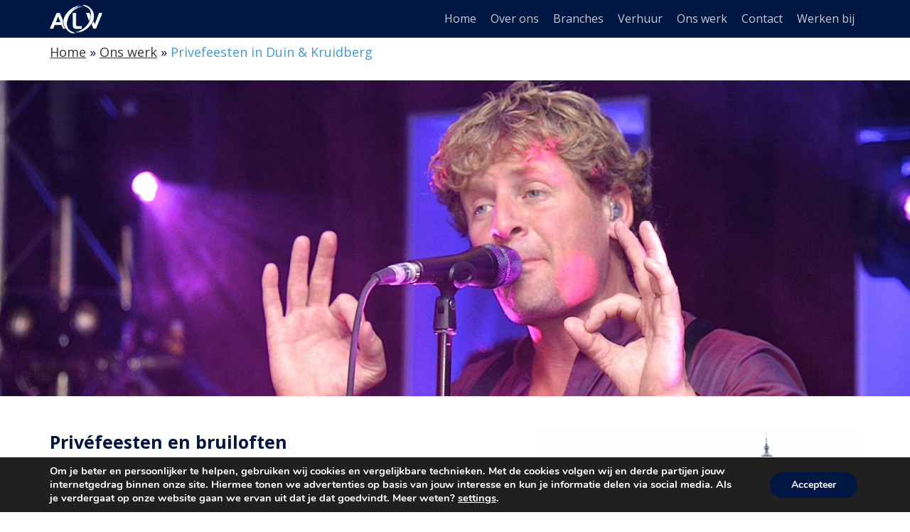

--- FILE ---
content_type: text/css
request_url: https://www.alvproductions.nl/wp-content/uploads/sticky-sidebar-generated.css?ver=1701423657
body_size: 173
content:
#easy-sticky-sidebar-1.easy-sticky-sidebar {
}

@media screen and (min-width: 768px) and (max-width: 1024px){#easy-sticky-sidebar-1.easy-sticky-sidebar {
}

}@media screen and (max-width: 767px){#easy-sticky-sidebar-1.easy-sticky-sidebar {
}

}#easy-sticky-sidebar-1.easy-sticky-sidebar .sticky-sidebar-button {
	color: #000000;
	font-family: 'Open Sans';
	font-weight: 800;
	font-size: 26px;
	text-align: center;
	background-color: #fc5d00;
}

#easy-sticky-sidebar-1.easy-sticky-sidebar .sticky-sidebar-image {
	background-image: url(https://www.alvproductions.nl/wp-content/uploads/2016/04/media-13.jpeg);
}

#easy-sticky-sidebar-1.easy-sticky-sidebar .sticky-sidebar-text {
	color: #000000;
	font-family: 'Open Sans';
	font-weight: 800;
	font-size: 23px;
background-color: #ffffff;
}

#easy-sticky-sidebar-1.easy-sticky-sidebar .sticky-sidebar-content hr {
	background-color: #ffffff;
}

#easy-sticky-sidebar-1.easy-sticky-sidebar .sticky-sidebar-call-to-action {
	color: #ffffff;
	font-family: 'Open Sans';
	font-weight: 700;
	font-style: italic;
	font-size: 22px;
background-color: #fc5d00;
}

@media screen and (min-width: 768px) and (max-width: 1024px){.easy-sticky-sidebar.easy-sticky-sidebar-1 {
}

}@media screen and (max-width: 767px){.easy-sticky-sidebar.easy-sticky-sidebar-1 {
}

}

--- FILE ---
content_type: text/css
request_url: https://www.alvproductions.nl/wp-content/themes/alvproductions/assets/css/app.css?ver=6.9
body_size: 4421
content:
@import url(https://fonts.googleapis.com/css?family=Open+Sans:400,300,600,700);
@import url(https://fonts.googleapis.com/css?family=Ubuntu:400,700);
body {
  color: #333;
  font-family: "Open Sans",sans-serif;
  font-size: 18px;
  line-height: 28px; }

a {
  color: #333;
  text-decoration: underline; }
  a:hover, a:focus {
    color: #3d9cd6; }

h1, h2, h3, h4, h5, h6 {
  color: #001743;
  margin: 0;
  padding: 0; }

h1 {
  font-size: 25px;
  line-height: 28px; }

h2 {
  font-size: 21px; }
  h2.between {
    margin-bottom: 15px; }

div.text h1, div.text p, div.text h2, div.text h3 {
  margin: 0;
  margin-bottom: 20px; }

div.text > * {
  margin-bottom: 20px; }

div.text > *:first-child {
  margin-top: 0 !important; }

div.text > *:last-child {
  margin-bottom: 0 !important; }

div.text img.size-full {
  max-width: 100%;
  height: auto; }

div.text img {
  max-width: 100%;
  height: auto; }

.btn {
  display: inline-block;
  font-size: 20px;
  padding: 0px 16px;
  text-align: center;
  text-decoration: none;
  height: 42px;
  line-height: 42px;
  cursor: pointer; }
  .btn.blue {
    background-color: #001743;
    color: #fff; }
  .btn.lightblue {
    background-color: #3791d3;
    color: #fff; }
  .btn.phone {
    background-image: url("../img/mobile-icon.png");
    background-repeat: no-repeat;
    background-position: left 10px center;
    text-align: left;
    background-size: 30px;
    display: block;
    padding-left: 50px; }
  .btn.email {
    background-image: url("../img/email-icon.png");
    background-repeat: no-repeat;
    background-position: left 10px center;
    text-align: left;
    background-size: 30px;
    display: block;
    padding-left: 50px;
    white-space: nowrap; }
  .btn.orange {
    background: #fc5d00;
    color: #fff; }
  .btn:hover {
    text-decoration: none; }
  .btn.arrow:after {
    content: "\00bb";
    padding-left: 5px; }

#is-mobile {
  display: none; }

#breadcrumbs {
  color: #001743;
  text-align: left;
  font-size: 14x;
  line-height: 20px;
  margin: 10px 0; }
  #breadcrumbs span.breadcrumb_last {
    color: #3d9cd6; }

#content-wrapper.active {
  display: block; }

#mobile-menu {
  position: absolute;
  top: 0;
  left: 0;
  width: 100%;
  min-height: 100%;
  z-index: 100000;
  background: #fff;
  height: 100%;
  display: none; }
  #mobile-menu #close-mobile-menu {
    position: absolute;
    top: 18px;
    right: 15px;
    cursor: pointer;
    width: 15px;
    height: 15px;
    z-index: 10001;
    background: url("../img/close.png") no-repeat;
    background-size: cover; }
  #mobile-menu span.title {
    display: block;
    height: 53px;
    background: #001743;
    line-height: 53px;
    padding-left: 15px;
    color: #fff;
    font-size: 18px; }
  #mobile-menu ul {
    list-style: none;
    padding: 0;
    margin: 0; }
    #mobile-menu ul li {
      height: auto;
      line-height: 34px;
      border-bottom: solid 1px #001743;
      background: url("../img/menu-arrow-right.png") right 17px top 12px;
      background-size: 6px auto;
      background-repeat: no-repeat; }
      #mobile-menu ul li a {
        display: block; }
      #mobile-menu ul li.menu-item-has-children {
        background-image: url("../img/menu-arrow.png");
        background-position: right 15px top 12px;
        background-size: 10px auto; }
      #mobile-menu ul li a {
        padding: 0 15px;
        text-decoration: none;
        font-size: 18px; }
      #mobile-menu ul li ul.sub-menu {
        position: relative;
        padding-top: 0;
        padding-bottom: 0;
        display: none; }
        #mobile-menu ul li ul.sub-menu > li {
          border-bottom: 0;
          border-top: solid 1px #001743;
          background: url("../img/menu-arrow-right.png") right 17px top 12px;
          background-size: 6px auto;
          background-repeat: no-repeat;
          padding-left: 15px; }
      #mobile-menu ul li.active ul.sub-menu {
        display: block; }

header {
  height: 53px;
  position: relative;
  background: #001743; }
  header .container {
    position: relative;
    height: 100%; }
  header .logo {
    background: url("../img/logo.png") no-repeat;
    background-size: contain;
    width: 196px;
    height: 40px;
    display: block;
    margin: 0 auto;
    top: 15px;
    position: relative;
    position: absolute;
    left: 15px;
    top: 7px;
    z-index: 10001; }
  header #hamburger {
    position: absolute;
    bottom: 11px;
    right: 15px;
    width: 30px;
    height: 30px;
    background: url("../img/hamburger.png");
    background-size: contain;
    display: none;
    cursor: pointer;
    z-index: 10001; }
  header nav {
    position: absolute;
    bottom: 0;
    right: 15px;
    height: 53px;
    background: #001743;
    width: auto;
    z-index: 1000; }
    header nav ul {
      list-style: none;
      padding: 0;
      margin: 0;
      text-align: center;
      font-size: 16px;
      margin-top: 27px;
      margin: 0; }
      header nav ul > li {
        line-height: 53px;
        height: 53px;
        display: inline-block;
        position: relative; }
        header nav ul > li > a {
          color: #c9c9c9;
          text-decoration: none;
          padding: 0 8px; }
          header nav ul > li > a:hover {
            text-decoration: none;
            color: #3d9cd6; }
        header nav ul > li.current_page_item {
          background: url("../img/menuselected.png") bottom center no-repeat; }
        header nav ul > li:hover {
          background: url("../img/menuhover.png") bottom center no-repeat; }
        header nav ul > li > ul {
          position: absolute;
          top: 53px;
          z-index: 100;
          background: #fff;
          text-align: left;
          padding: 8px 0;
          display: none;
          border: solid 1px rgba(0, 23, 67, 0.3);
          border-top: 0;
          box-shadow: 0 0 5px rgba(0, 23, 67, 0.3); }
          header nav ul > li > ul > li {
            display: block;
            height: 22px;
            line-height: 25px;
            white-space: nowrap; }
            header nav ul > li > ul > li a {
              color: #001743; }
            header nav ul > li > ul > li.current_page_item, header nav ul > li > ul > li:hover {
              background: none; }
        header nav ul > li.active > ul {
          display: block; }

#page-contact h1,
#page-contact h2 {
  margin-bottom: 16px; }

#page-contact .information {
  padding-top: 20px;
  padding-bottom: 20px; }

#page-contact a.contact-icon {
  width: 100%;
  display: block;
  padding-top: 80px;
  position: relative;
  text-align: center;
  margin-bottom: 30px; }
  #page-contact a.contact-icon span {
    background: transparent url("../img/contacticons.png") no-repeat scroll 0 0;
    display: block;
    height: 80px;
    left: 50%;
    margin-left: -40px;
    position: absolute;
    top: 0;
    width: 80px;
    font-size: 14px; }
    #page-contact a.contact-icon span p {
      display: block;
      white-space: nowrap;
      text-overflow: ellipsis;
      overflow: hidden; }
  #page-contact a.contact-icon.location span {
    background-position: -80px 0; }
  #page-contact a.contact-icon.location:hover span {
    background-position: -80px -80px; }
  #page-contact a.contact-icon.email span {
    background-position: -160px 0; }
  #page-contact a.contact-icon.email:hover span {
    background-position: -160px -80px; }
  #page-contact a.contact-icon.telephone span {
    background-position: 0px 0; }
  #page-contact a.contact-icon.telephone:hover span {
    background-position: 0px -80px; }

#page-contact #map {
  position: relative;
  height: 400px;
  margin-bottom: 50px; }

#extra-content .box {
  padding: 20px 0px 20px; }
  #extra-content .box .title-wrapper {
    display: table;
    vertical-align: middle;
    width: 100%;
    margin-bottom: 15px; }
    #extra-content .box .title-wrapper h2 {
      font-family: "Ubuntu",sans-serif;
      font-size: 30px;
      line-height: 30px;
      display: table-cell; }
  #extra-content .box div.text {
    text-align: justify; }
  #extra-content .box.contact {
    background: #3d9cd6;
    padding: 20px 20px 20px; }
    #extra-content .box.contact a.phone {
      margin-bottom: 10px; }
    #extra-content .box.contact a.contact {
      float: right;
      text-decoration: none; }

footer {
  text-align: center;
  color: #001743; }
  footer a {
    color: #001743; }
  footer span.spacer {
    background-color: #001743;
    display: block;
    height: 20px;
    margin: 0 auto 20px;
    width: 213px; }
  footer nav {
    margin-bottom: 20px; }
    footer nav ul {
      list-style: none;
      padding: 0;
      margin: 0; }
      footer nav ul li {
        display: inline-block;
        margin: 0 10px; }

article.page {
  margin-top: 20px;
  padding-bottom: 50px; }

#default-single h1 {
  font-size: 21px;
  margin-bottom: 10px; }

#default-single img.single-featured-image {
  width: 100%;
  margin-bottom: 16px; }

#default-single div.date {
  color: #001743;
  font-family: "Ubuntu",sans-serif;
  font-size: 30px;
  font-weight: bold;
  line-height: 34px;
  margin-top: 30px; }
  #default-single div.date span {
    font-size: 48px;
    line-height: 48px; }

#default-archive h1 {
  margin-bottom: 16px; }

#reference-archive {
  margin-top: 0; }
  #reference-archive h1 {
    margin-bottom: 16px; }
  #reference-archive #references-wrapper {
    min-height: calc(100vh - 53px);
    position: relative; }
    #reference-archive #references-wrapper #scroll-references-container {
      position: absolute;
      top: 0;
      left: 0;
      width: 250px;
      height: 100%;
      background: #001743; }
      #reference-archive #references-wrapper #scroll-references-container div.reference {
        height: 100px;
        background: #001743;
        border-top: solid 1px rgba(255, 255, 255, 0.2);
        position: relative;
        display: flex;
        align-items: center;
        overflow: hidden;
        border-bottom: solid 1px rgba(255, 255, 255, 0.2);
        margin-top: -1px;
        cursor: pointer; }
        #reference-archive #references-wrapper #scroll-references-container div.reference:hover {
          background: rgba(255, 255, 255, 0.1); }
        #reference-archive #references-wrapper #scroll-references-container div.reference:after {
          position: absolute;
          bottom: -120px;
          right: -50px;
          width: 100px;
          height: 100px;
          background: #fff;
          -ms-transform: rotate(45deg);
          /* IE 9 */
          -webkit-transform: rotate(45deg);
          /* Chrome, Safari, Opera */
          transform: rotate(45deg);
          content: "";
          -webkit-transition: all 0.2s ease-in-out;
          -moz-transition: all 0.2s ease-in-out;
          -o-transition: all 0.2s ease-in-out;
          transition: all 0.2s ease-in-out; }
        #reference-archive #references-wrapper #scroll-references-container div.reference.active:after {
          bottom: -90px; }
        #reference-archive #references-wrapper #scroll-references-container div.reference > div {
          padding-left: 20px;
          padding-right: 20px; }
          #reference-archive #references-wrapper #scroll-references-container div.reference > div h2 {
            color: #fff;
            font-weight: 300;
            font-size: 18px;
            line-height: 24px; }
          #reference-archive #references-wrapper #scroll-references-container div.reference > div span.subtitle {
            display: block;
            font-size: 15px;
            color: rgba(255, 255, 255, 0.5);
            font-weight: 300;
            line-height: 18px; }
    #reference-archive #references-wrapper #content-references-container {
      position: absolute;
      width: calc(100% - 250px);
      height: 100%;
      top: 0;
      right: 0;
      overflow: hidden; }
      #reference-archive #references-wrapper #content-references-container div.reference {
        position: relative;
        height: 100%; }
        #reference-archive #references-wrapper #content-references-container div.reference div.image {
          position: absolute;
          top: 0;
          left: 0;
          width: 100%;
          height: 100%;
          background-position: left center;
          background-size: cover; }
        #reference-archive #references-wrapper #content-references-container div.reference div.intro {
          position: relative;
          display: flex;
          align-items: center;
          height: 100%;
          width: 100%;
          z-index: 10; }
          #reference-archive #references-wrapper #content-references-container div.reference div.intro div.content {
            width: 400px;
            margin-left: 100px;
            padding: 30px;
            background: rgba(0, 23, 67, 0.6); }
            #reference-archive #references-wrapper #content-references-container div.reference div.intro div.content h2 {
              font-weight: 600;
              color: #fff;
              margin-bottom: 20px; }
            #reference-archive #references-wrapper #content-references-container div.reference div.intro div.content div.text {
              color: #fff;
              font-size: 1.3125em;
              line-height: 1.24;
              font-weight: 200; }
            #reference-archive #references-wrapper #content-references-container div.reference div.intro div.content a.btn {
              float: right;
              margin-top: 20px; }

#referentie-single h2 {
  margin-bottom: 16px; }

#referentie-single div.full-width-image,
#referentie-single div.text-with-image {
  margin-bottom: 50px; }

#referentie-single div.image img {
  width: 100%;
  height: auto; }

#referentie-single div.closure {
  margin-top: 80px;
  position: relative; }
  #referentie-single div.closure div.container {
    position: relative; }
    #referentie-single div.closure div.container:after {
      position: absolute;
      height: 10px;
      width: 250px;
      background: #001743;
      content: "";
      left: 15px;
      top: -30px; }
  #referentie-single div.closure div.address {
    margin-top: 16px; }
    #referentie-single div.closure div.address img {
      float: left;
      width: 80px;
      border-radius: 50%;
      margin-top: -5px;
      margin-right: 15px; }
  #referentie-single div.closure div.next-production {
    background: #3791d3;
    padding: 20px;
    display: flex;
    align-items: center; }
    #referentie-single div.closure div.next-production a {
      color: #fff;
      display: inline-block;
      text-decoration: none;
      font-size: 18px; }
      #referentie-single div.closure div.next-production a:after {
        content: "\00bb";
        padding-left: 5px;
        font-weight: 500; }

body.post-type-archive-referentie {
  overflow: hidden; }

#page-home section {
  margin-bottom: 30px; }

#page-home #rent-wrapper {
  background: #fe8e4f;
  padding: 20px; }
  #page-home #rent-wrapper h2 {
    font-family: "Ubuntu",sans-serif;
    font-size: 30px;
    line-height: 30px;
    margin-bottom: 15px; }
  #page-home #rent-wrapper div.text {
    text-align: justify;
    -webkit-columns: 2;
    /* Chrome, Safari, Opera */
    -moz-columns: 2;
    /* Firefox */
    columns: 2;
    -webkit-column-gap: 30px;
    /* Chrome, Safari, Opera */
    -moz-column-gap: 30px;
    /* Firefox */
    column-gap: 30px; }
  #page-home #rent-wrapper div.image img {
    max-width: 100%; }

#page-home #news-wrapper .featured-news {
  position: relative; }
  #page-home #news-wrapper .featured-news div.image {
    height: 360px;
    background: no-repeat center center;
    background-size: cover; }
  #page-home #news-wrapper .featured-news h1 a {
    text-decoration: none; }
  #page-home #news-wrapper .featured-news div.text {
    padding: 38px 20px 20px;
    border-left: solid 1px #001743;
    border-bottom: solid 1px #001743;
    height: 390px;
    overflow: hidden;
    position: relative; }
    #page-home #news-wrapper .featured-news div.text:after {
      position: absolute;
      bottom: 0px;
      left: 0;
      width: 100%;
      height: 40px;
      content: "";
      background: -webkit-linear-gradient(rgba(255, 255, 255, 0), white);
      /* For Safari 5.1 to 6.0 */
      background: -o-linear-gradient(rgba(255, 255, 255, 0), white);
      /* For Opera 11.1 to 12.0 */
      background: -moz-linear-gradient(rgba(255, 255, 255, 0), white);
      /* For Firefox 3.6 to 15 */
      background: linear-gradient(rgba(255, 255, 255, 0), white);
      /* Standard syntax (must be last) */ }
  #page-home #news-wrapper .featured-news div.categories {
    right: 10px;
    top: 10px;
    position: absolute;
    z-index: 101; }
    #page-home #news-wrapper .featured-news div.categories a {
      background-color: #001743;
      color: #fff;
      display: inline-block;
      font-family: "Ubuntu",sans-serif;
      font-weight: bold;
      padding: 2px 6px 5px;
      text-decoration: none;
      text-shadow: 1px 1px #000; }
      #page-home #news-wrapper .featured-news div.categories a:hover {
        background-color: #3d9cd6; }

#page-home #news-wrapper .other-news {
  margin-bottom: 30px;
  height: 360px; }
  #page-home #news-wrapper .other-news.last {
    margin-bottom: 0px; }

.archive-item {
  width: 100%;
  padding-bottom: 100%;
  background: #dfdfdf;
  height: 0;
  position: relative;
  margin-bottom: 30px; }
  .archive-item > a {
    position: absolute;
    top: 0;
    left: 0;
    width: 100%;
    height: 100%;
    display: block;
    z-index: 100; }
  .archive-item div.image {
    height: 100%;
    width: 100%;
    background-size: cover;
    position: absolute;
    top: 0;
    left: 0; }
    .archive-item div.image:after {
      position: absolute;
      top: 0;
      left: 0;
      width: 100%;
      height: 100%;
      content: "";
      background: rgba(0, 0, 0, 0.3);
      -webkit-transition: background-color 100ms ease-out;
      -moz-transition: background-color 100ms ease-out;
      -o-transition: background-color 100ms ease-out;
      transition: background-color 100ms ease-out; }
  .archive-item:hover div.image:after {
    background: rgba(0, 0, 0, 0); }
  .archive-item span.timestamp {
    color: #fff;
    display: block;
    font-family: "Ubuntu", sans-serif;
    font-weight: bold;
    left: 10px;
    padding: 2px 6px 5px;
    position: absolute;
    text-shadow: 1px 1px #000;
    top: 10px;
    z-index: 2; }
  .archive-item div.categories {
    right: 10px;
    top: 10px;
    position: absolute;
    z-index: 101; }
    .archive-item div.categories a {
      background-color: #001743;
      color: #fff;
      display: inline-block;
      font-family: "Ubuntu",sans-serif;
      font-weight: bold;
      padding: 2px 6px 5px;
      text-decoration: none;
      text-shadow: 1px 1px #000; }
      .archive-item div.categories a:hover {
        background-color: #3d9cd6; }
  .archive-item h3 {
    color: #fff;
    font-family: "Ubuntu",sans-serif;
    font-size: 2em;
    font-weight: bold;
    left: 0px;
    line-height: 28px;
    position: absolute;
    text-shadow: 1px 1px #000;
    bottom: 20px;
    padding: 0 20px;
    z-index: 2; }
  .archive-item.reference-item h3 {
    display: none; }

.clear {
  clear: both; }

#partners {
  margin-bottom: 50px; }
  #partners h3 {
    margin-bottom: 20px; }
  #partners .partner-sites .partner {
    float: left;
    width: 20%;
    height: 150px;
    text-align: center;
    display: table;
    position: relative; }
    #partners .partner-sites .partner .wrapper {
      display: table-cell;
      margin: 0 auto;
      text-align: center;
      vertical-align: middle;
      width: 100%; }
    #partners .partner-sites .partner a {
      position: absolute;
      top: 0;
      left: 0;
      width: 100%;
      height: 100%;
      display: block; }
    #partners .partner-sites .partner.productions {
      background: #001743; }
    #partners .partner-sites .partner.rental {
      background: #fc5d00; }
    #partners .partner-sites .partner.sale {
      background: #66cc9a; }
    #partners .partner-sites .partner.repair {
      background: #2575b1; }
    #partners .partner-sites .partner.used-products {
      background: #f2b479; }
    #partners .partner-sites .partner.alvsupplies {
      background: #ED5545; }
    #partners .partner-sites .partner:hover:after {
      top: 0%;
      left: 50%;
      border: solid transparent;
      content: " ";
      height: 0;
      width: 0;
      position: absolute;
      pointer-events: none;
      border-color: rgba(255, 255, 255, 0);
      border-top-color: rgba(255, 255, 255, 0.8);
      border-width: 20px;
      margin-left: -20px; }
    #partners .partner-sites .partner.active:before {
      content: "U bent nu hier";
      position: absolute;
      top: -25px;
      width: 100%;
      height: 20px;
      line-height: 20px; }
    #partners .partner-sites .partner.active:after {
      top: 0%;
      left: 50%;
      border: solid transparent;
      content: " ";
      height: 0;
      width: 0;
      position: absolute;
      pointer-events: none;
      border-color: rgba(255, 255, 255, 0);
      border-top-color: #fff;
      border-width: 20px;
      margin-left: -20px; }
    #partners .partner-sites .partner span {
      line-height: 24px;
      color: #fff;
      font-size: 18px;
      font-weight: 400; }
  #partners .partner-sites:after {
    display: block;
    content: "";
    clear: both; }

.social-media {
  margin-bottom: 20px;
  text-align: center; }
  .social-media ol {
    list-style: outside none none;
    margin: 0 auto;
    overflow: hidden;
    text-align: center;
    padding: 0; }
    .social-media ol li {
      margin: 0 5px 0 0;
      display: inline-block; }
      .social-media ol li:last-child {
        margin: 0 !important; }
      .social-media ol li a {
        background: transparent url("../img/socialmedia.png") no-repeat scroll 0 0;
        display: block;
        height: 32px;
        text-indent: -9999px;
        width: 32px; }
        .social-media ol li a.facebook:hover {
          background-position: 0 -32px; }
        .social-media ol li a.twitter {
          background-position: -32px 0; }
          .social-media ol li a.twitter:hover {
            background-position: -32px -32px; }
        .social-media ol li a.linkedin {
          background-position: -64px 0; }
          .social-media ol li a.linkedin:hover {
            background-position: -64px -32px; }
        .social-media ol li a.youtube {
          background-position: -96px 0; }
          .social-media ol li a.youtube:hover {
            background-position: -96px -32px; }
        .social-media ol li a.pinterest {
          background-position: -128px 0; }
          .social-media ol li a.pinterest:hover {
            background-position: -128px -32px; }
        .social-media ol li a.instagram {
          background-position: -160px 0; }
          .social-media ol li a.instagram:hover {
            background-position: -160px -32px; }

#feedbackcompany {
  text-align: center;
  margin-bottom: 30px; }
  #feedbackcompany #fcstars {
    background: transparent url("../img/stars.png") no-repeat scroll 0 -40px;
    height: 40px;
    margin: 0 auto 20px;
    position: relative;
    width: 223px; }
    #feedbackcompany #fcstars span {
      background: transparent url("../img/stars.png") no-repeat scroll 0 0;
      display: block;
      height: 40px;
      left: 0;
      position: absolute;
      text-indent: -9999px;
      top: 0;
      z-index: 3; }

/* Large desktop */
/* Portrait tablet to landscape and desktop */
@media (min-width: 980px) and (max-width: 1199px) {
  #page-home #news-wrapper .featured-news div.image {
    height: 293px; }
  #page-home #news-wrapper .featured-news div.text {
    height: 323px; }
  #page-home #news-wrapper .other-news {
    height: 293px; } }

/* Portrait tablet to landscape and desktop */
@media (min-width: 768px) and (max-width: 979px) {
  header nav {
    height: 53px; }
    header nav ul {
      display: none; }
  header #hamburger {
    display: block; }
  #mobile-menu.active {
    display: block; }
  #content-wrapper.active {
    display: none; }
  #page-home #news-wrapper .featured-news {
    margin-bottom: 30px; }
    #page-home #news-wrapper .featured-news div.text {
      height: auto; }
  #page-home #news-wrapper .other-news {
    height: auto; }
    #page-home #news-wrapper .other-news:after {
      display: none; }
  #extra-content .box {
    padding: 0; }
    #extra-content .box.contact {
      margin-bottom: 30px;
      padding-top: 20px; }
  #partners .partner-sites .partner {
    height: 100px; } }

/* Landscape phone to portrait tablet */
@media (max-width: 767px) {
  #is-mobile {
    display: block; }
  header nav {
    height: 53px; }
    header nav ul {
      display: none; }
  header #hamburger {
    display: block; }
  #mobile-menu.active {
    display: block; }
  #content-wrapper.active {
    display: none; }
  #page-home {
    padding-bottom: 0; }
    #page-home #news-wrapper .featured-news {
      margin-bottom: 30px; }
      #page-home #news-wrapper .featured-news div.text {
        height: auto; }
    #page-home #news-wrapper .other-news {
      height: auto; }
      #page-home #news-wrapper .other-news:after {
        display: none; }
    #page-home #rent-wrapper {
      margin-left: -16px;
      width: calc(100% + 32px);
      overflow: hidden; }
      #page-home #rent-wrapper div.text {
        -webkit-columns: unset;
        /* Chrome, Safari, Opera */
        -moz-columns: unset;
        /* Firefox */
        columns: unset; }
  #default-single {
    margin-top: 0; }
    #default-single div.date {
      margin-bottom: 20px;
      color: #001743;
      font-family: "Ubuntu",sans-serif;
      font-size: 20px;
      font-weight: bold;
      line-height: 24px;
      text-align: right;
      margin-top: 10px; }
      #default-single div.date span {
        font-size: 28px;
        line-height: 28px; }
  #extra-content .box {
    padding: 0;
    margin-bottom: 30px; }
  #partners .partner-sites .partner {
    width: 100%; }
    #partners .partner-sites .partner.active:before {
      display: none; }
  #reference-archive #references-wrapper #content-references-container {
    display: none; }
  #reference-archive #references-wrapper #scroll-references-container {
    width: 100%; }
    #reference-archive #references-wrapper #scroll-references-container .reference:after {
      display: none; }
  #referentie-single div.closure div.next-production {
    margin-top: 20px; }
  #referentie-single div.image {
    margin-top: 20px; }
  #referentie-single div.full-width-image,
  #referentie-single div.text-with-image {
    margin-bottom: 30px; } }

/* Landscape phones and down */


--- FILE ---
content_type: text/javascript
request_url: https://www.alvproductions.nl/wp-content/themes/alvproductions/assets/js/main.js?ver=6.9
body_size: 811
content:
jQuery(document).ready(function($){

	init();

});

var init = function()
{
	//
	menu();
	references();
}

var menu = function()
{
	var menu_nav_timer;
	var hamburger = $('#hamburger');

	$(hamburger).on('click touchstart', function(e) {
		e.preventDefault();
		clearInterval(menu_nav_timer);
		var container = $('#mobile-menu');
		var wrapper = $('#content-wrapper');

		if(container.hasClass('active'))
		{
			wrapper.removeClass('active');
			container.removeClass('active');
		}
		else
		{
			hamburger.addClass('hidden');
			wrapper.addClass('active');
			container.addClass('active');
		}
	});

	$('#close-mobile-menu').click(function(e) {
		e.preventDefault();

		$('#mobile-menu').removeClass('active');
		$('#content-wrapper').removeClass('active');
		hamburger.removeClass('hidden');
	});


	$('nav a').on('click', function(e) {

		var parent_li = $(this).closest('li');

		if($(parent_li).hasClass('menu-item-has-children') && !$(parent_li).hasClass('active')) {
			e.preventDefault();

			if($(parent_li).hasClass('active'))
			{
				$(parent_li).removeClass('active');
			}
			else {
				$('header nav li').removeClass('active');
				$(parent_li).addClass('active');
			}
		}
	});

	$('nav li.menu-item-has-children').on('mouseenter', function(e) {
		$(this).addClass('active');
	});

	$('nav li.menu-item-has-children').on('mouseleave', function(e) {
		$(this).removeClass('active');
	});
}

var references = function() {
	var container = $('#reference-archive');

	if(!container.length) return;

	var scroll_container = $('#scroll-references-container');
	var content_container = $('#content-references-container');
	var busy = false;
	var scrollbusy = false;
	var scrolltimer;


	scroll_container.find('.reference').on('click', function(e) {
		if(is_this_device('mobile')) {
 			window.location.href = $(this).attr('data-link');
		}
		else {
			scroll_to_element($(this).attr('data-reference-id'));
		}
	});

	content_container.bind('mousewheel', function(e) {

		if(busy || scrollbusy) {
			return;
		}

		if(e.originalEvent.wheelDelta == -3 || e.originalEvent.wheelDelta == 3) {
			scrollbusy = false;
		}

		clearInterval(scrolltimer);

	    if(e.originalEvent.wheelDelta / 120 > 0) {
   			var reference = content_container.find('div.reference.active').prev();

			if(reference.length) {
				scroll_to_element(reference.attr('data-reference-id'));
			}
	       	
	    } else {
			var reference = content_container.find('div.reference.active').next();

			if(reference.length) {
				scroll_to_element(reference.attr('data-reference-id'));
			}
	    }
	});

	var scroll_to_element = function(reference_id) {

		if(busy) return;

		busy = true;
		var reference = content_container.find('div.reference[data-reference-id=' + reference_id + ']');
		var top = reference.offset().top - content_container.offset().top + content_container.scrollTop();
		
		scroll_container.find('div.reference').removeClass('active');

		content_container.animate({
			scrollTop: top
		}, {
			duration: 500,
			easing: 'swing',
			done: function() {
				content_container.find('div.reference').removeClass('active');
				reference.addClass('active');

				scroll_container.find('div.reference[data-reference-id=' + reference_id + ']').addClass('active');

				scrolltimer = setTimeout(function() {
					busy = false;
					scrollbusy = false;
				}, 500);
			}
		});
	}
}

var is_this_device = function(type)
{
	if( $('#is-' + type).css('display') == 'block') {
        return true;       
    }

    return false;
}


--- FILE ---
content_type: text/plain
request_url: https://www.google-analytics.com/j/collect?v=1&_v=j102&a=1976867233&t=pageview&_s=1&dl=https%3A%2F%2Fwww.alvproductions.nl%2Fons-werk%2Fduin-kruid%2F&ul=en-us%40posix&dt=Privefeesten%20in%20Duin%20%26%20Kruidberg%20-%20ALV%20Productions&sr=1280x720&vp=1280x720&_u=IEBAAEABAAAAACAAI~&jid=1540594284&gjid=603431452&cid=881475435.1768693601&tid=UA-6306441-44&_gid=275860059.1768693601&_r=1&_slc=1&z=65604126
body_size: -451
content:
2,cG-RCMEN6WKGC